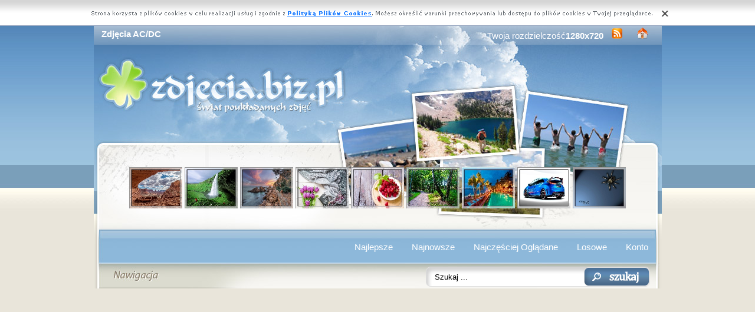

--- FILE ---
content_type: text/html; charset=UTF-8
request_url: https://www.zdjecia.biz.pl/zdjecia,ac_dc.php
body_size: 4988
content:
<!DOCTYPE html PUBLIC "-//W3C//DTD XHTML 1.0 Transitional//EN" "https://www.w3.org/TR/xhtml1/DTD/xhtml1-transitional.dtd"><html xmlns='https://www.w3.org/1999/xhtml'>
<head>
<meta http-equiv='Content-Type' content='text/html; charset=UTF-8'>
<META HTTP-EQUIV='Content-Language' CONTENT='pl'>
<TITLE>Zdjęcia AC/DC</TITLE>
<META name='title' content='Zdjęcia AC/DC'>
<META name='keywords' content='Zdjęcia AC/DC - Zdjęcia'>
<META name='description' content='Zdjęcia AC/DC - Największa baza poukładanych zdjęć, z nami znajdziesz wszystko'>
<META name='robots' content='index,follow,all'/>
<style type='text/css'>
.licznik {} 
</style>

<link rel='shortcut icon' href='favicon.ico'>
 <link rel="alternate" type="application/rss+xml" title="RSS : Najnowsze Tapety" href="https://www.zdjecia.biz.pl/rss.php?co=najnowsze-zdjecia" />
<link rel="alternate" type="application/rss+xml" title="RSS : Wszystkie Najlepsze" href="https://www.zdjecia.biz.pl/rss.php?co=najlepsze-zdjecia">
<link rel="alternate" type="application/rss+xml" title="RSS: Muzyka" href="https://www.zdjecia.biz.pl/rss.php?co=muzyka">
<link rel="alternate" type="application/rss+xml" title="RSS: AC/DC" href="https://www.zdjecia.biz.pl/rss.php?co=ac_dc">
<script type='text/javascript' src='https://www.zdjecia.biz.pl/funkcje/jquery-1.4.2.min.js'></script>
<script type='text/javascript' src='https://www.zdjecia.biz.pl/fancybox/jquery.mousewheel-3.0.2.pack.js'></script>
<script type='text/javascript' src='https://www.zdjecia.biz.pl/fancybox/jquery.fancybox-1.3.1.js'></script>
<link rel='stylesheet' type='text/css' href='https://www.zdjecia.biz.pl/fancybox/jquery.fancybox-1.3.1.css' media='screen' />
<link rel='stylesheet' type='text/css' media='all' href='https://www.zdjecia.biz.pl/style.css?3'>
<link rel='stylesheet' type='text/css' media='all' href='https://www.zdjecia.biz.pl/style-inw.css'>
<script type='text/javascript' src='https://www.zdjecia.biz.pl/js.js'></script>


<script async src="https://pagead2.googlesyndication.com/pagead/js/adsbygoogle.js?client=ca-pub-5622552586235678"
     crossorigin="anonymous"></script>
</head>
<body>


<div id='div_info_cookies'></div>
<script type='text/javascript' src='funkcje/info_coocies.php?adres_info=menu_polityka_cookies.php&domena=zdjecia.biz.pl'></script>
<div class='pds' id='top'>
  <div class='t1'>
     <table border='0' width='100%'><tr>
    <td valign='middle'><h1 class='h1_gora'>Zdjęcia AC/DC</h1></td>
    <td valign='middle'><div class='menu_poziome2'>
          Twoja rozdzielczość<b><script>document.write(screen.width+"x"+screen.height);</script></b>
       <a href='rss.php?co=najlepsze-zdjecia' target='_blank' onmousemove='moveToolTip(event)' onmouseover="showToolTip(event,'<center><b>Kana? RSS</b></center><br>Informuje o nowych tapetach na stronie.')"  onmouseout='hideToolTip()'><img border='0' alt='Tapety' src='img/rss.gif' width='19' height='19'></a>
      <a title='Jak dodać do ulubionych ulubionych ?' rel='okienko_do_ulubionych' href='okienko.php?url=dodaj_do_ulubionych' onmousemove='moveToolTip(event)' onmouseover="showToolTip(event,'<center><b>Startuj z nami !</b></center><br>Ustaw nasz? stron?jako startow?')"  onmouseout='hideToolTip()'><img border='0' alt='Tapety' src='img/ico-home.png' width='19' height='19'></a>
      </div></td>
     </tr></table>
     <a href='https://www.zdjecia.biz.pl' id='top_kliknij_logo'></a>

  </div>

   <div class='t2'><br>
      <div style='text-align:center; margin:15px 0px 0px 0px; '><a href='zdjecie,stany-niebo-krag-park-stan-kamienny-kanion-canyonlands.php' title='Stany Zjednoczone, Stan Utah, Park Narodowy Canyonlands, Kr�g kamienny False Kiva, Kanion, Ska�y, Niebo, Chmury'><img class='img_male' src='zdjecia/male/347088.jpeg' alt='Stany Zjednoczone, Stan Utah, Park Narodowy Canyonlands, Kr�g kamienny False Kiva, Kanion, Ska�y, Niebo, Chmury'></a> <a href='zdjecie,seljalandsfoss-wodospad-islandia.php' title='Wodospad, Seljalandsfoss, Islandia'><img class='img_male' src='zdjecia/male/253592.jpeg' alt='Wodospad, Seljalandsfoss, Islandia'></a> <a href='zdjecie,chmury-brava-cala-rosamar-kurort-skaly-hiszpania-morze.php' title='Kurort Rosamar Cala, Costa Brava, Hiszpania, Morze, Ska�y, Drzewa, Chmury'><img class='img_male' src='zdjecia/male/348067.jpeg' alt='Kurort Rosamar Cala, Costa Brava, Hiszpania, Morze, Ska�y, Drzewa, Chmury'></a> <a href='zdjecie,tulipany-szal-naszyjnik-ksiazka.php' title='Tulipany, Naszyjnik, Szal, Ksi��ka'><img class='img_male' src='zdjecia/male/349460.jpeg' alt='Tulipany, Naszyjnik, Szal, Ksi��ka'></a> <a href='zdjecie,owoce-wisnie-maliny-talerz.php' title='Owoce, Maliny, Wi�nie, Talerz'><img class='img_male' src='zdjecia/male/339978.jpeg' alt='Owoce, Maliny, Wi�nie, Talerz'></a> <a href='zdjecie,j-polska-zielen-j-brzeznienski-park-gdansk-alejka-drzewa.php' title='Polska, Gda�sk, Park Brze�nie�ski im.J.J.Haffnera, Alejka, Drzewa, Brzozy, Ziele�'><img class='img_male' src='zdjecia/male/346795.jpeg' alt='Polska, Gda�sk, Park Brze�nie�ski im.J.J.Haffnera, Alejka, Drzewa, Brzozy, Ziele�'></a> <a href='zdjecie,basen-morze-lezaki-plaza-palmy-wieczor.php' title='Basen, Palmy, Le�aki, Pla�a, Morze, Wiecz�r, Hotel, Wakacje'><img class='img_male' src='zdjecia/male/328619.jpeg' alt='Basen, Palmy, Le�aki, Pla�a, Morze, Wiecz�r, Hotel, Wakacje'></a> <a href='zdjecie,honda-type-civic-r-1.php' title='Honda, Civic, Type R'><img class='img_male' src='zdjecia/male/325791.jpeg' alt='Honda, Civic, Type R'></a> <a href='zdjecie,pajak-ptasznik.php' title='Paj�k, Ptasznik'><img class='img_male' src='zdjecia/male/171750.jpeg' alt='Paj�k, Ptasznik'></a> </div>
   </div><center></center>
    <div class='t3'>
     <table border='0' width='100%' height='60'><tr>

    <td valign='middle'><div class='menu_poziome2'><a href='https://www.zdjecia.biz.pl' title='Darmowe Zdjęcia'></a> <a href='najlepsze-zdjecia.php' target='_top' title='Najlepsze Zdjęcia'>Najlepsze</a> &nbsp; <a href='najnowsze-zdjecia.php' target='_top' title='Najnowsze Zdjęcia'>Najnowsze</a> &nbsp; <a href='najczesciej-ogladane.php' target='_top' title='Najczęściej Oglądane Zdjęcia'>Najczęściej Oglądane</a> &nbsp; <a href='losowe-zdjecia.php' target='_top' title='Losowe Zdjęcia'>Losowe</a> &nbsp;  <a href='menu_login.php'>Konto</a></div></td></tr>
      </table>
      <div id='wyszukiwarka'>
      <form method='GET' action='https://www.zdjecia.biz.pl/menu_szukaj.php'>
      <input class='szukaj' type='text' onFocus='textWyczysc(this)' onBlur='textPowrot(this)' value='Szukaj ...' name='szukaj'><input class='szukaj_guzik' type='submit' value=' '>
      </form>
      </div>
   </div>

  <div class='s'>
    <div class='left'>

        <div class='menu'>
        <spam class='menu_linki'><a class='poz_0' href='zdjecia,przyroda.php' title='Zdjęcia Przyroda'>Przyroda (32891)</a><a class='poz_0' href='zdjecia,zwierzeta.php' title='Zdjęcia Zwierzęta'>Zwierzęta (10900)</a><a class='poz_0' href='zdjecia,miejsca.php' title='Zdjęcia Miejsca'>Miejsca (9682)</a><a class='poz_0' href='zdjecia,ludzie.php' title='Zdjęcia Ludzie'>Ludzie (8798)</a><a class='poz_0' href='zdjecia,grafika_komputerowa.php' title='Zdjęcia Grafika Komputerowa'>Grafika Komputerowa (7138)</a><a class='poz_0' href='zdjecia,pojazdy.php' title='Zdjęcia Pojazdy'>Pojazdy (6430)</a><a class='poz_0' href='zdjecia,inne.php' title='Zdjęcia Inne'>Inne (4748)</a><a class='poz_0' href='zdjecia,okolicznosciowe.php' title='Zdjęcia Okolicznościowe'>Okolicznościowe (3324)</a><a class='poz_0' href='zdjecia,produkty.php' title='Zdjęcia Produkty'>Produkty (2449)</a><a class='poz_0' href='zdjecia,komputerowe.php' title='Zdjęcia Komputerowe'>Komputerowe (1784)</a><a class='poz_0' href='zdjecia,filmowe.php' title='Zdjęcia Filmowe'>Filmowe (1284)</a><a class='poz_0' href='zdjecia,sportowe.php' title='Zdjęcia Sportowe'>Sportowe (703)</a><a class='poz_0' href='zdjecia,muzyka.php' title='Zdjęcia Muzyka'>Muzyka (581)</a><a class='poz_1' href='zdjecia,instrumenty.php' title='Zdjęcia Instrumenty'>Instrumenty (192)</a><a class='poz_1' href='zdjecia,tokio_hotel.php' title='Zdjęcia Tokio Hotel'>Tokio Hotel (30)</a><a class='poz_1' href='zdjecia,rock.php' title='Zdjęcia Rock'>Rock (27)</a><a class='poz_1' href='zdjecia,nightwish.php' title='Zdjęcia Nightwish'>Nightwish (17)</a><a class='poz_1' href='zdjecia,rammstein.php' title='Zdjęcia Rammstein'>Rammstein (16)</a><a class='poz_1' href='zdjecia,disc_jockey.php' title='Zdjęcia Disc Jockey - DJ'>Disc Jockey - DJ (13)</a><a class='poz_1' href='zdjecia,red_hot_chili_peppers.php' title='Zdjęcia Red Hot Chili Peppers'>Red Hot Chili Peppers (11)</a><a class='poz_1' href='zdjecia,nirvana.php' title='Zdjęcia Nirvana'>Nirvana (10)</a><a class='poz_1' href='zdjecia,apocalyptica.php' title='Zdjęcia Apocalyptica'>Apocalyptica (9)</a><a class='poz_1' href='zdjecia,evanescence.php' title='Zdjęcia Evanescence'>Evanescence (9)</a><a class='poz_1' href='zdjecia,bon_jovi.php' title='Zdjęcia Bon Jovi'>Bon Jovi (7)</a><a class='poz_1' href='zdjecia,foo_fighters.php' title='Zdjęcia Foo Fighters'>Foo Fighters (7)</a><a class='poz_1' href='zdjecia,zespol_30_seconds_to_mars.php' title='Zdjęcia 30 Seconds To Mars'>30 Seconds To Mars (6)</a><a class='poz_1' href='zdjecia,my_chemical_romance.php' title='Zdjęcia My Chemical Romance'>My Chemical Romance (6)</a><a class='poz_1' href='zdjecia,reggae.php' title='Zdjęcia Reggae'>Reggae (6)</a><a class='poz_1' href='zdjecia,slipknot.php' title='Zdjęcia SlipKnot'>SlipKnot (6)</a><a class='poz_1' href='zdjecia,blind_guardian.php' title='Zdjęcia Blind Guardian'>Blind Guardian (5)</a><a class='poz_1' href='zdjecia,epica.php' title='Zdjęcia Epica'>Epica (5)</a><a class='poz_1' href='zdjecia,gackt.php' title='Zdjęcia Gackt'>Gackt (5)</a><a class='poz_1' href='zdjecia,modern_talking.php' title='Zdjęcia Modern Talking'>Modern Talking (5)</a><a class='poz_1' href='zdjecia,zespol_afi.php' title='Zdjęcia Afi'>Afi (4)</a><a class='poz_1' href='zdjecia,cascada.php' title='Zdjęcia Cascada'>Cascada (4)</a><a class='poz_1' href='zdjecia,children_of_bodom.php' title='Zdjęcia Children Of Bodom'>Children Of Bodom (4)</a><a class='poz_1' href='zdjecia,kamelot.php' title='Zdjęcia Kamelot'>Kamelot (4)</a><a class='poz_1' href='zdjecia,metallica.php' title='Zdjęcia Metallica'>Metallica (4)</a><a class='poz_1' href='zdjecia,thomas_grotto.php' title='Zdjęcia Thomas Grotto'>Thomas Grotto (4)</a><a class='poz_1' href='zdjecia,ac_dc.php' title='Zdjęcia AC/DC'><b>AC/DC</b> (3)</a><a class='poz_1' href='zdjecia,armin_van_buuren.php' title='Zdjęcia Armin van Buuren'>Armin van Buuren (3)</a><a class='poz_1' href='zdjecia,blink_182.php' title='Zdjęcia Blink 182'>Blink 182 (3)</a><a class='poz_1' href='zdjecia,coheed_and_cambria.php' title='Zdjęcia Coheed And Cambria'>Coheed And Cambria (3)</a><a class='poz_1' href='zdjecia,gorillaz.php' title='Zdjęcia Gorillaz'>Gorillaz (3)</a><a class='poz_1' href='zdjecia,linkin_park.php' title='Zdjęcia Linkin Park'>Linkin Park (3)</a><a class='poz_1' href='zdjecia,rap.php' title='Zdjęcia Rap'>Rap (3)</a><a class='poz_1' href='zdjecia,rihanna.php' title='Zdjęcia Rihanna'>Rihanna (3)</a><a class='poz_1' href='zdjecia,stratovarius.php' title='Zdjęcia Stratovarius'>Stratovarius (3)</a><a class='poz_1' href='zdjecia,audioslave.php' title='Zdjęcia Audioslave'>Audioslave (2)</a><a class='poz_1' href='zdjecia,big_bang.php' title='Zdjęcia Big Bang'>Big Bang (2)</a><a class='poz_1' href='zdjecia,bullet_for_my_valentine.php' title='Zdjęcia Bullet For My Valentine'>Bullet For My Valentine (2)</a><a class='poz_1' href='zdjecia,coldplay.php' title='Zdjęcia Coldplay'>Coldplay (2)</a><a class='poz_1' href='zdjecia,converge.php' title='Zdjęcia Converge'>Converge (2)</a><a class='poz_1' href='zdjecia,die_toten_hosen.php' title='Zdjęcia Die Toten Hosen'>Die Toten Hosen (2)</a><a class='poz_1' href='zdjecia,house.php' title='Zdjęcia House'>House (2)</a><a class='poz_1' href='zdjecia,insane_asylum.php' title='Zdjęcia Insane Asylum'>Insane Asylum (2)</a><a class='poz_1' href='zdjecia,sandra.php' title='Zdjęcia Sandra'>Sandra (2)</a><a class='poz_1' href='zdjecia,techno.php' title='Zdjęcia Techno'>Techno (2)</a><a class='poz_1' href='zdjecia,the_beatles.php' title='Zdjęcia The Beatles'>The Beatles (2)</a><a class='poz_1' href='zdjecia,tiesto.php' title='Zdjęcia Tiesto'>Tiesto (2)</a><a class='poz_1' href='zdjecia,zespol_tool.php' title='Zdjęcia Tool'>Tool (2)</a><a class='poz_1' href='zdjecia,trivium.php' title='Zdjęcia Trivium'>Trivium (2)</a><a class='poz_1' href='zdjecia,zespol_69_eyes.php' title='Zdjęcia 69 Eyes'>69 Eyes (1)</a><a class='poz_1' href='zdjecia,behemoth.php' title='Zdjęcia Behemoth'>Behemoth (1)</a><a class='poz_1' href='zdjecia,blue_system.php' title='Zdjęcia Blue System'>Blue System (1)</a><a class='poz_1' href='zdjecia,cccatch.php' title='Zdjęcia C.C.Catch'>C.C.Catch (1)</a><a class='poz_1' href='zdjecia,coma.php' title='Zdjęcia Coma'>Coma (1)</a><a class='poz_1' href='zdjecia,depeche_mode.php' title='Zdjęcia Depeche Mode'>Depeche Mode (1)</a><a class='poz_1' href='zdjecia,destiny_s_child.php' title='Zdjęcia Destiny\'s Child'>Destiny\'s Child (1)</a><a class='poz_1' href='zdjecia,dj_bobo.php' title='Zdjęcia Dj Bobo'>Dj Bobo (1)</a><a class='poz_1' href='zdjecia,doda_and_virgin.php' title='Zdjęcia Doda and Virgin'>Doda and Virgin (1)</a><a class='poz_1' href='zdjecia,dzem.php' title='Zdjęcia Dżem'>Dżem (1)</a><a class='poz_1' href='zdjecia,evergrey.php' title='Zdjęcia Evergrey'>Evergrey (1)</a><a class='poz_1' href='zdjecia,iron_maiden.php' title='Zdjęcia Iron Maiden'>Iron Maiden (1)</a><a class='poz_1' href='zdjecia,megadeth.php' title='Zdjęcia Megadeth'>Megadeth (1)</a><a class='poz_1' href='zdjecia,miyavi.php' title='Zdjęcia Miyavi'>Miyavi (1)</a><a class='poz_1' href='zdjecia,pearl_jam.php' title='Zdjęcia Pearl Jam'>Pearl Jam (1)</a><a class='poz_1' href='zdjecia,rbd.php' title='Zdjęcia RBD'>RBD (1)</a><a class='poz_1' href='zdjecia,samantha_fox.php' title='Zdjęcia Samantha Fox'>Samantha Fox (1)</a><a class='poz_1' href='zdjecia,muzyka_sepultura.php' title='Zdjęcia Sepultura'>Sepultura (1)</a><a class='poz_1' href='zdjecia,shinee.php' title='Zdjęcia SHINee'>SHINee (1)</a><a class='poz_1' href='zdjecia,story_of_the_year.php' title='Zdjęcia Story Of The Year'>Story Of The Year (1)</a><a class='poz_1' href='zdjecia,sugababes.php' title='Zdjęcia Sugababes'>Sugababes (1)</a><a class='poz_1' href='zdjecia,symphony_x.php' title='Zdjęcia Symphony X'>Symphony X (1)</a><a class='poz_1' href='zdjecia,thomas_anders.php' title='Zdjęcia Thomas Anders'>Thomas Anders (1)</a><a class='poz_0' href='zdjecia,smieszne.php' title='Zdjęcia Śmieszne'>Śmieszne (424)</a></spam>
    </div>
        <div class='mng'>Polecamy</div>
        <div class='menu'>
        

        </div>
         
         
        </div>
    <div class='right'>
    
        <div class='tekst'><div class='ng' style='float:left;'>
<a href='rss.php?co=ac_dc' target='_blank' title='Subskrypcja RSS : AC/DC'><img border='0' alt='Rss' src='img/rss.gif' width='19' height='19'></a> <h2>AC/DC<h2></div><div class='ng' ><form method='POST' action=''>Pokaż <select size='1'  name='post[poukladaj_wedlug]'><option  value='najlepszych'>od Naj?adniejsztch</option><option selected value='najnowszych'>od Najnowszych</option><option  value='najodwiedzane'>naj. Wy?wietlane</option><option  value='najjasniejszych'>od Jasnch</option><option  value='najciemniejszych'>od Ciemnych</option></select><input type='submit' value='Zmień'></form></div><center><div class='licznik'>   </div></center><a href='zdjecie,ac-black-dc-ice.php' title='Zdjęcie, AC/DC, Black Ice'><img class='img_srednie' src='zdjecia/male/238417.jpeg'  alt='AC/DC, Black Ice'></a><a href='zdjecie,zespol-ac-metalowy-dc.php' title='Zdjęcie, Zespół, metalowy, AC/DC'><img class='img_srednie' src='zdjecia/male/213148.jpeg'  alt='Zespół, metalowy, AC/DC'></a><a href='zdjecie,dc-ac-gitarzysta.php' title='Zdjęcie, AC/DC, Gitarzysta'><img class='img_srednie' src='zdjecia/male/215148.jpeg'  alt='AC/DC, Gitarzysta'></a><center><div class='licznik'>   </div></center>
<div style='font-size:16px; font-weight:bold; margin-top:60px; text-align:center;'>Najlepsze aplikacje na androida!</div>
<div style='display:table; max-width:987px; margin-top:10px; width:96%;
background-color: #cccccc;
    padding: 10px;
    border-radius: 15px;
    max-width: 987px;
'><br><a target='_blank' href='https://play.google.com/store/apps/details?id=com.wallpapers4k.christmas' style='display:table-cell; padding:5px;'><img style='width:100%;' src='https://wallpapers4k.eu/pliki/ikonki/53.png'/></a><a target='_blank' href='https://play.google.com/store/apps/details?id=com.goodwallpapers.spring_4k' style='display:table-cell; padding:5px;'><img style='width:100%;' src='https://3d.full-hd-wallpapers.com/pliki/icony/22.png'/></a><a target='_blank' href='https://play.google.com/store/apps/details?id=com.goodwallpapers.tropical_4k' style='display:table-cell; padding:5px;'><img style='width:100%;' src='https://3d.full-hd-wallpapers.com/pliki/icony/19.png'/></a><a target='_blank' href='https://play.google.com/store/apps/details?id=eu.create_greeting_cards.christmans' style='display:table-cell; padding:5px;'><img style='width:100%;' src='https://creategreetingcards.eu/pliki/ikonki/674.png'/></a></div></div>


    </div>

    <div style='clear:both;'></div>
  </div>

  <div class='stupka'>
    <div id='do_gory' onclick='location.assign("#top")'>&nbsp;</div>
    <div id='copyright'>Copyright 2010 by <a href='https://www.zdjecia.biz.pl' title='Darmowe Zdjęcia'>www.zdjecia.biz.pl</a> Wszystkie prawa zastrzeżone (czas:0.0303)
      <a href='menu_polityka_cookies.php'>Cookie</a> / <a href='menu_kontakt.php'>Kontakt</a> / <a href='privacy-policy'>Privacy policy</a></div>

   </div>
  </div>
</div>
<script async src="https://reklama.panelek.com/fullscreen/baner_1713012432.js"></script>

</body></html>
<!-- https://www.zdjecia.biz.pl -->


--- FILE ---
content_type: text/html; charset=utf-8
request_url: https://www.google.com/recaptcha/api2/aframe
body_size: 264
content:
<!DOCTYPE HTML><html><head><meta http-equiv="content-type" content="text/html; charset=UTF-8"></head><body><script nonce="xiriUClIWbYaHm1gFZZDtA">/** Anti-fraud and anti-abuse applications only. See google.com/recaptcha */ try{var clients={'sodar':'https://pagead2.googlesyndication.com/pagead/sodar?'};window.addEventListener("message",function(a){try{if(a.source===window.parent){var b=JSON.parse(a.data);var c=clients[b['id']];if(c){var d=document.createElement('img');d.src=c+b['params']+'&rc='+(localStorage.getItem("rc::a")?sessionStorage.getItem("rc::b"):"");window.document.body.appendChild(d);sessionStorage.setItem("rc::e",parseInt(sessionStorage.getItem("rc::e")||0)+1);localStorage.setItem("rc::h",'1769096579098');}}}catch(b){}});window.parent.postMessage("_grecaptcha_ready", "*");}catch(b){}</script></body></html>